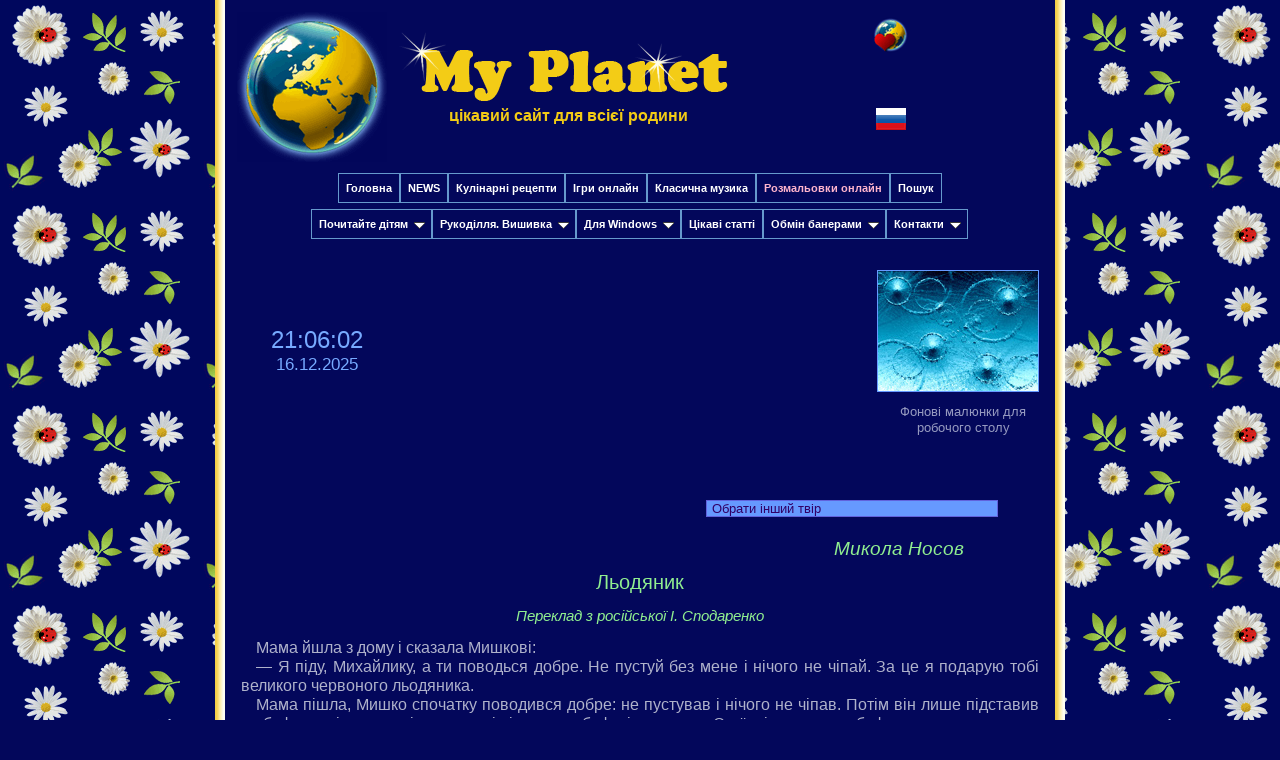

--- FILE ---
content_type: text/html; charset=cp1251
request_url: http://www.planeta.co.ua/ua/tales/nosov_ua9.php
body_size: 4103
content:
<!DOCTYPE HTML PUBLIC "-//W3C//DTD HTML 4.01 Transitional//EN" "http://www.w3.org/TR/html4/loose.dtd">
<HTML>
<HEAD>
<TITLE>Микола Носов. Оповідання. Льодяник. - MY PLANET</TITLE>
<META http-equiv="Content-Type" content="text/html; charset=windows-1251">
<LINK REL=stylesheet TYPE="text/css" HREF="/planet.css">
<LINK REL=stylesheet TYPE="text/css" HREF="/menu.css">
<SCRIPT type="text/javascript" src='/jquery.js'></SCRIPT>
<SCRIPT type="text/javascript" src='/clock.js'></SCRIPT>
<SCRIPT type="text/javascript" src='stjwx.js'></SCRIPT>
<LINK REL="icon" href="http://www.planeta.co.ua/favicon.ico" type="image/x-icon">
<LINK REL="shortcut icon" href="http://www.planeta.co.ua/favicon.ico" type="image/x-icon">
</HEAD>
<BODY><a name="up"></a>
<CENTER>
<TABLE class='maintable'>
<TR><TD class='mborder'></TD>
<TD>
<!--content-->
<TABLE STYLE="width:100%" class='toptable'>
<TR>
<TD STYLE="width:170px">
<A href='/ua/' title='MY PLANET'><IMG SRC="/images/planet1.gif" Style="margin:10px; border:none" alt='MY PLANET'></A>
</TD>
<TD STYLE="width:330px">
<IMG SRC="/images/title1.png" Style="margin:0px;border:none" alt='MY PLANET'><br>
<p style='font-family:"Trebuchet MS", Arial,sans-serif; font-size:12pt; color:#F2CB15; font-weight:bold; margin-top:5px; text-indent:50px;'>цікавий сайт для всієї родини</p>
</TD>
<TD STYLE="width:100%;vertical-align:top">
<CENTER>
<A href='#' id='addtofavorites'><IMG SRC="/images/favorites1.gif" Style="margin:15px 0px 0px 0px; border:none;" title='Добавить в избранное' id='icon'></A><br>
<A HREF='/tales/nosov_ua9.php' title='Читать на русском'><IMG SRC='/images/ru.gif' Style='margin:55px 10px 10px 10px;border:none' alt='РУС'></A></CENTER>
</TD>
<TD STYLE="text-align:right">
<!--<IMG SRC="/images/rooster.png" Style="margin:0px 15px 0px 0px; border:none" alt='ПІВЕНЬ 2017' title='Символ 2017 року - ПІВНИК'>-->
</TD>
</TR>
</TABLE>
<div id="myslidemenu" class="jqueryslidemenu" style='margin:0px 0px 0px 112px;width: 605px;'>
<ul>
<li><a href="/ua/" title='Головна сторінка'>Головна</a></li>
<li><a href="/ua/news.php"  title='Новини сайту'>NEWS</a></li>
<li><a href="/cooking.php" title='Найкращі кулінарні рецепти для Вашої сім’ї'>Кулінарні рецепти</a></li>
<li><a href="/games.php" title='Цікаві та яскраві ігри для дітей і дорослих'>Ігри онлайн</a></li>
<li><a href="/music.php" title='Найкрасивіша класична музика'> Класична музика </a></li>
<li><a href="/coloring_book.php" title='НОВИНКА! Розмальовки онлайн для дітей'><span class='newItem'>Розмальовки онлайн</span></a></li>
<li><a href="/web_search.php" title='Пошук в Інтернеті'>Пошук</a></li>
</ul>
</div>
<br><br>
<div id="myslidemenu_1" class="jqueryslidemenu" style='margin:0px 0px 0px 85px;width:660px;'>
<UL>
<li><a href="/ua/for_children.php">Почитайте дітям</a>
  <ul>
  <li><a href="/children.php" title='Казки, вірші, оповідання, скоромовки, лічилки, потішки, пісеньки для дітей російською мовою'>Казки та вірші <img src="/images/ru.gif" height=10 alt='rus'></a></li>
  <li><a href="/ua/children.php" title='Казки, вірші, оповідання, скоромовки, лічилки, потішки, пісеньки для дітей українською мовою'>Казки та вірші <img src="/images/ua.gif" height=10  alt='ua'></a></li>
  <li><a href="/puzzle.php" title='Загадки для дітей російською мовою'>Загадки <img src="/images/ru.gif" height=10 alt='rus'></a></li>
  <li><a href="/ua/puzzle.php" title='Народні та авторські загадки для дітей українською мовою'>Загадки <img src="/images/ua.gif" height=10  alt='ua'></a></li>
  <li><a href="/ua/bogdan.php" title='Книги для дітей від видавництва «Навчальна книга - Богдан»'>Дитячі книжки</a></li>
  </ul>
</li>
<li><a href="/ua/for_embroidery.php">Рукоділля. Вишивка</a>
  <ul>
  <li><a href="/ua/ornament.php" title='Схеми народних орнаментів для вишивання хрестиком'>Народні орнаменти</a></li>
  <li><a href="/embroidery.php" title='Безкоштовні схеми для вишивання хрестиком'>Схеми для вишивання хрестиком</a></li>
  <li><a href="/embroidery/gallery.php" title='Галерея вишитих робіт наших відвідувачів'>Галерея вишитих робіт</a></li>
  <li><a href="/scrapbooking.php" title='Скрапбукінг. Відео-уроки та майстер-класи Анни Лашкевич'>Скрапбукінг</a></li>
  </ul>
</li>
<li><a href="/ua/for_windows.php">Для Windows</a>
  <ul>
  <li><a href="/wallpapers.php" title='Красиві фонові малюнки для вашого робочого столу'>Фонові малюнки для робочого столу</a></li>
  <li><a href="/windows.php" title='Значки, курсори та інше для Windows'>Курсори та значки</a></li>
  </ul>
</li>
<li><a href="/ua/articles.php" title='Цікаві та корисні статті'>Цікаві статті</a>
</li>
<li><a href="/for_links.php">Обмін банерами</a>
  <ul>
  <li><a href="/exchange1.php" title='Друзі сайту. Обмін банерами.'>Друзі сайту</a></li>
  <li><a href="/button.php" title='Код нашого банера і текстових посилань'>Наша кнопка</a></li>
  </ul>
</li>
<li><a href="/ua/for_contacts.php">Контакти</a>
<ul>
  <li><a href="http://xbase.ru/?myplanet" title='Гостьова книга. Залиште свій коментар, відгук про наш сайт'>Гостьова книга</a></li>
  <li><a href="/feedback.php" title='Форма зворотнього зв’язку'>Зворотній зв’язок</a></li>
 </ul>
</li>
</UL>
<br><br><br><br>
</div>
<TABLE class='toptable'><TR>
<TD id='forclock'>&nbsp;</TD>
<TD Style='width:180px'>
<center><div style='margin-top:0px; margin-bottom:5px; margin-left:10px; margin-right:10px'>
<script type="text/javascript"><!--

/* Ссылки 160x90, создано 26.08.08 */

//-->
</script>

</div></center>
</TD>
<TD Style='width:180px'><center><a href="/wallpapers.php" title="Фонові малюнки для робочого столу">
<img src='/photos/160x120/my_planet_040.jpg' width=160 height=120  class='image' Style='margin-right:10px;margin-bottom:25px' alt='Фонові малюнки для робочого столу'></a><p class="search" style='text-indent:0px'>Фонові малюнки для робочого столу</p></center></TD>
</TR></TABLE>
<DIV class='intro'>
<div class="autor">Микола Носов</div><br><h1>Льодяник </h1>
<h2 style='font-size:11pt'>Переклад з російської І. Сподаренко</h2><br>
<p class='story'>Мама йшла з дому і сказала Мишкові:</p>
<p class='story'>— Я піду, Михайлику, а ти поводься добре. Не пустуй без мене і нічого не чіпай. За це я подарую тобі великого червоного льодяника.</p>
<p class='story'>Мама пішла, Мишко спочатку поводився добре: не пустував і нічого не чіпав. Потім він лише підставив до буфета стілець, виліз на нього і відчинив у буфеті дверцята. Стоїть і дивиться у буфет, а сам думає</p>
<p class='story'>«Я ж нічого не чіпаю, тільки дивлюся».</p>
<p class='story'>А в буфеті стояла цукорниця. Він узяв и і поставив на стіл.</p>
<p class='story'>«Я тільки подивлюся, я нічого не чіпатиму», — думає.</p>
<p class='story'>Відкрив покришку, бачить — там щось червоне зверху.</p>
<p class='story'>— Е, — каже Мишко, — та це ж льодяник! Напевне, той самий, що мені мама обіцяла.</p>
<p class='story'>Він запустив у цукорницю руку і витяг льодяника.</p>
<p class='story'>— Ого, — каже, — здоровезний! І солодкий, мабуть.</p>
<p class='story'>Мишко лизнув його і думає:</p>
<p class='story'>«Посмокчу трошки і покладу назад».</p>
<p class='story'>І ну смоктати. Посмокче, посмокче і подивиться, чи багато ще лишилось. І все йому здається — багато. Нарешті льодяник зробився зовсім маленький, як сірник. Тоді Михайлик поклав його назад у цукорницю. Стоїть, пальці облизує, дивиться на льодяник, а сам думає:</p>
<p class='story'>«З’їм його зовсім. Однак мені мама віддасть. Адже я добре поводжуся, не пустую і нічого такого не роблю».</p>
<p class='story'>Мишко дістав льодяник, засунув у рота, а цукорницю хотів на місце поставити. Узяв и, а вона прилипла до рук — і бух на підлогу. Розбилась на дві половинки. Цукор розсипався.</p>
<p class='story'>Михайлик злякався:</p>
<p class='story'>«Що тепер мама скаже?»</p>
<p class='story'>Узяв він дві половинки і притулив одну до одної. Вони нічого, тримаються. Навіть непомітно, що цукорниця розбита. Він склав цукор назад, накрив покришкою і обережно поставив у буфет.</p>
<p class='story'>Нарешті мама приходить:</p>
<p class='story'>— Ну, як ти поводився?</p>
<p class='story'>— Добре.</p>
<p class='story'>— От молодець! Одержуй льодяник.</p>
<p class='story'>Мама відчинила буфет, узяла цукорницю... Ой!.. Цукорниця розпалася, цукор посипався на підлогу.</p>
<p class='story'>— Що ж це таке? Хто цукорницю розбив?</p>
<p class='story'>— Це не я. Це вона сама...</p>
<p class='story'>— Ага, сама розбилась! Ну, це зрозуміло. А льодяник куди ж подівся!</p>
<p class='story'>— Льодяник... Льодяник... Я його з'їв. Я поводився добре, ну й з’їв його. От...</p>
<center>

</center>
<center><div style='margin-top:15px; margin-bottom:0px; margin-left:0px; margin-right:0px'>
<script type="text/javascript"><!--

/* Объявления 468x60, создано 07.07.08 */

//-->
</script>

</div></center></DIV>
<br>
<center>
<div id='bottomline'></div>
</center><br>
<P class="search" style='text-indent:0px'>
<b><span style='font-size:10pt'> 2008 - 2018. &#169; My Planet - цікавий сайт для усієї родини. <br>Копіювання матеріалів сайту заборонено.</span> <a href="/ua/copy.php" class="news">Правовласникам</a>.</b>
</P>
<TABLE style="margin:4px">
<TR>
<TD>
<!--LiveInternet counter--><script type="text/javascript"><!--
document.write("<a href='http://www.liveinternet.ru/click' "+
"target=_blank><img src='//counter.yadro.ru/hit?t50.11;r"+
escape(document.referrer)+((typeof(screen)=="undefined")?"":
";s"+screen.width+"*"+screen.height+"*"+(screen.colorDepth?
screen.colorDepth:screen.pixelDepth))+";u"+escape(document.URL)+
";"+Math.random()+
"' alt='' title='LiveInternet' "+
"border='0' width='31' height='31'><\/a>")
//--></script><!--/LiveInternet-->
</TD>

</TR>
</TABLE></TD>
<TD class='mborder'></TD></TR>
</TABLE>
</CENTER>
</BODY>
</HTML>

--- FILE ---
content_type: text/html; charset=cp1251
request_url: http://www.planeta.co.ua/ua/tales/tales.php?_=1765919160615
body_size: 3059
content:
<ul id="menu"><li><!--[if lte IE 6]><a href="javascript:void(0);"><table><tr><td><![endif]-->
<dl class="gallery" >
<dt><a href="/ua/children.php">Обрати інший твір</a></dt>
<dd><a href="javascript:void(0);" class="auth">Українські народні казки</a></dd>
<dd><a href="boy_from_the_village_rozumovychi.php">Багач та хлопець із села Розумовичів</a></dd>
<dd><a href="father_and_son.php">Батько та син</a></dd>
<dd><a href="unlucky_wolf.php">Бідний вовк</a></dd>
<dd><a href="crane_and_ungrateful_wolf.php">Журавель і невдячний вовк</a></dd>
<dd><a href="overseas_egg.php">Заморське яйце</a></dd>
<dd><a href="golden_apples.php">Золоті яблука</a></dd>
<dd><a href="ivanko.php">Іванко &#8212; цар звірів</a></dd>
<dd><a href="ivan_the_son_of_peasant.php">Іван — мужичий син</a></dd>
<dd><a href="firebird_and_wolf.php">Казка про жар-птицю та вовка</a></dd>
<dd><a href="kyrylo.php">Кирило Кожум’яка</a></dd>
<dd><a href="koza_dereza.php">Коза-дереза</a></dd>
<dd><a href="kotygoroshko.php">Котигорошко</a></dd>
<dd><a href="stolen_ox.php">Крадений віл</a></dd>
<dd><a href="flying_ship.php">Летючий корабель</a></dd>
<dd><a href="fox_and_crayfish.php">Лисиця та рак</a></dd>
<dd><a href="fox_and_wolf.php">Лисичка-сестричка і вовк-панібрат</a></dd>
<dd><a href="fox_judge.php">Лисичка-суддя</a></dd>
<dd><a href="fox_and_crane.php">Лисичка та журавель</a></dd>
<dd><a href="fox_pumpkin_violin_and_trap.php">Лисичка, тиковка, скрипка та капкан</a></dd>
<dd><a href="oh.php">Ох!</a></dd>
<dd><a href="pan_cat.php">Пан Коцький</a></dd>
<dd><a href="cock_and_two_mice.php">Півник і двоє мишенят</a></dd>
<dd><a href="priest_and_peasant.php">Піп та селянин</a></dd>
<dd><a href="uncle_liar.php">Про дядька, який ловко брехати вмів</a></dd>
<dd><a href="crayfish_fast_work.php">Ракова скора робота</a></dd>
<dd><a href="turnip.php">Ріпка</a></dd>
<dd><a href="mitten.php">Рукавичка</a></dd>
<dd><a href="sirko.php">Сірко</a></dd>
<dd><a href="children_of_owl.php">Совині діти</a></dd>
<dd><a href="straw_calf.php">Солом’яний бичок</a></dd>
<dd><a href="three_tips.php">Три поради</a></dd>
<dd><a href="boastful_fly.php">Хвалькувата муха</a></dd>
<dd><a href="sly_man.php">Хитрий мужик</a></dd>
<dd><a href="artful_cock.php">Хитрий півень</a></dd>
<dd><a href="gypsy_and_man.php">Циган та чоловік</a></dd>
<dd><a href="magic_coals.php">Чарівна грань</a></dd>
<dd><a href="geese_chickens_cats.php">Чому гуси миються у воді, коти — на печі, а кури порпаються в поросі</a></dd>
<dd><a href="talkative_hveska.php">Язиката Хвеська</a></dd>
<dd><a href="manko.php">Як бідний Манько святив паску</a></dd>
<dd><a href="deer.php">Як загинув олень</a></dd>
<dd><a href="hare_and_bear.php">Як заєць ошукав ведмедя</a></dd>
<dd><a href="wolf_and_butter.php">Як лис вовкові масло показав</a></dd>
<dd><a href="micola_cow.php">Як Микола був коровою</a></dd>
<dd><a href="how_lazy_daughter_learned_to_work.php">Як навчено ліниву невістку робити</a></dd>
<dd><a href="bark.php">Як пан гавкав на старого пня</a></dd>
<dd><a href="gypsy_lawyer.php">Як циган був адвокатом</a></dd>

<dd><a href="javascript:void(0);" class="auth">Казки народів світу</a></dd>
<dd><a href="rich_and_poor_brother.php">Багатий брат і бідний брат</a></dd>
<dd><a href="fox_without_tail.php">Безхвоста лисичка</a></dd>
<dd><a href="two_slacker.php">Два ледарі</a></dd>
<dd><a href="two_greedy_bear.php">Двоє жадібних ведмежат</a></dd>
<dd><a href="grandfather_stone_head.php">Дідусь Кам’яна Голова</a></dd>
<dd><a href="quick-witted_soldier.php">Догадливий солдат</a></dd>
<dd><a href="pike.php">За щучим велінням</a></dd>
<dd><a href="cuckoo.php">Зозуля</a></dd>
<dd><a href="golden_rams.php">Золоті баранці</a></dd>
<dd><a href="golden_ball.php">Золотий клубок</a></dd>
<dd><a href="hedgehog_and_fox.php">Їжак і лисиця</a></dd>
<dd><a href="silver_saucer_and_apple.php">Казка про срібне блюдечко і наливне яблучко</a></dd>
<dd><a href="smart_girl.php">Кмітлива дівчина</a></dd>
<dd><a href="fox_night.php">Лисиця на ночівлі</a></dd>
<dd><a href="dog_fox_bride.php">Лисова наречена</a></dd>
<dd><a href="marble_slab.php">Мармурова брила</a></dd>
<dd><a href="bad_smith.php">Нікудишній коваль</a></dd>
<dd><a href="shepherds_flute.php">Пастуша дудочка</a></dd>
<dd><a href="song_of_the_nightingale.php">Пісня солов’я</a></dd>
<dd><a href="wheat_spike.php">Пшеничний колосок</a></dd>
<dd><a href="seven_ravens.php">Семеро круків</a></dd>
<dd><a href="tiger_and_dried_peach.php">Тигр і засушений персик</a></dd>
<dd><a href="three_brothers.php">Три брати</a></dd>
<dd><a href="three_pink.php">Три гвоздики</a></dd>
<dd><a href="three_trees.php">Три дерева</a></dd>
<dd><a href="three_daughters.php">Три дочки</a></dd>
<dd><a href="magic_paintbrush.php">Чарівний пензлик</a></dd>
<dd><a href="man_wind.php">Чоловік і вітер</a></dd>
<dd><a href="soup_from_stones.php">Юшка з камінців</a></dd>
<dd><a href="dog_found_a_friend.php">Як собака собі друга знайшов</a></dd>

<dd><a href="javascript:void(0);" class="auth">Авторські казки, оповідання та вірші</a></dd>
<dd><a href="javascript:void(0);" class="auth">І. Аринин</a></dd>
<dd><a href="arinin.php">Оповідання про дітей і тварин</a></dd>
<dd><a href="javascript:void(0);" class="auth">Д. Білоус</a></dd>
<dd><a href="bilous9.php">Вірші про родину, рідну мову і Батьківщину</a></dd>
<dd><a href="bilous_puzzles.php">Мовні загадки для школярів</a></dd>
<dd><a href="bilous_puzzles1.php">Загадки для школярів про слова</a></dd>
<dd><a href="javascript:void(0);" class="auth">Г. Бойко</a></dd>
<dd><a href="boiko.php">Веселинки, вірші, скоромовки</a></dd>
<dd><a href="javascript:void(0);" class="auth">А. Бондарчук</a></dd>
<dd><a href="bondarchuk.php">Оповідання про дітей</a></dd>
<dd><a href="javascript:void(0);" class="auth">О. Головко</a></dd>
<dd><a href="helicopter.php">А у лісі при горісі</a></dd>
<dd><a href="hippopotam.php">Бегемот</a></dd>
<dd><a href="thunder.php">Грім-Гримило</a></dd>
<dd><a href="donkey.php">Загубив осел підкову</a></dd>
<dd><a href="bear_cub.php">Захворіло ведмежатко</a></dd>
<dd><a href="cucumbers.php">Огірочки-огірки</a></dd>
<dd><a href="pike1.php">Пливе щука з Кременчука</a></dd>
<dd><a href="rhymes.php">Примовки-скоромовки</a></dd>
<dd><a href="circus.php">Цирк</a></dd>
<dd><a href="javascript:void(0);" class="auth">В. Гринько</a></dd>
<dd><a href="grynko3.php">Веселі лічилки для дітей</a></dd>
<dd><a href="grynko4.php">Скоромовки</a></dd>
<dd><a href="grynko5.php">Вірші для дітей</a></dd>
<dd><a href="grynko_puzzles.php">Загадки для дітей</a></dd>
<dd><a href="javascript:void(0);" class="auth">А. Костецький</a></dd>
<dd><a href="kostetskiy2.php">Вірші для дітей молодшого шкільного віку</a></dd>
<dd><a href="javascript:void(0);" class="auth">Л. Куліш-Зіньків</a></dd>
<dd><a href="kulish_zinkiv.php">Жартівливі вірші для дошкільнят</a></dd>
<dd><a href="kulish_zinkiv24.php">Скоромовки</a></dd>
<dd><a href="kulish_zinkiv_puzzles.php">Загадки для малят</a></dd>
<dd><a href="javascript:void(0);" class="auth">М. Носов</a></dd>
<dd><a href="nosov.php">Оповідання. Збірка</a></dd>
<dd><a href="nosov_ua18.php">Пригоди Толі Клюквіна</a></dd>
<dd><a href="javascript:void(0);" class="auth">В. Осєєва</a></dd>
<dd><a href="oseeva.php">Оповідання. Збірка</a></dd>
<dd><a href="javascript:void(0);" class="auth">М. Стельмах</a></dd>
<dd><a href="stelmah_poems.php">Вірші та віршовані казки</a></dd>
<dd><a href="javascript:void(0);" class="auth">В. Сухомлинський</a></dd>
<dd><a href="sukhomlynsky.php">Оповідання та казки</a></dd>
<dd><a href="javascript:void(0);" class="auth">І. Франко</a></dd>
<dd><a href="franko.php">Лисичка і Рак</a></dd>
<dd><a href="franko1.php">Осел і Лев</a></dd>
<dd><a href="franko2.php">Вовк-старшина</a></dd>
<dd><a href="javascript:void(0);" class="auth">В. Чухліб</a></dd>
<dd><a href="chuhlib.php">Оповідання для дітей</a></dd>
<dd><a href="javascript:void(0);" class="auth">* * *</a></dd>
<dd><a href="about_animals.php">Оповідання про тварин та птахів</a></dd>
<dd><a href="about_school.php">Вірші та оповідання про школу, перше вересня, про першокласників</a></dd>
<dd><a href="about_mother.php">Вірші та оповідання про маму</a></dd>
<dd><a href="about_ukraine.php">Вірші про українську мову, український народ та Україну</a></dd>
<dd><a href="ukrainian_folk_songs_ua.php">Українські народні дитячі пісеньки та потішки</a></dd>
<dd><a href="ukrainian_folk_tongue_twisters.php">Українські народні скоромовки</a></dd>
<dd><a href="ukrainian_folk_counting_rhymes.php">Українські народні лічилки</a></dd>
<dd><a href="counting_rhyme.php">Лічилки українською та англійською мовами</a></dd>
<dd><a href="ukrainian_folk_songs.php">Українські народні дитячі пісеньки українською та англійською мовами</a></dd>
<dd><a href="authors_puzzles.php">Авторські загадки для дітей</a></dd>
<dd><a href="/ua/bogdan.php">Книги для дітей від видавництва «Навчальна книга - Богдан»</a></dd>
<dd><a href="javascript:void(0);">&nbsp;</a></dd>

</dl><!--[if lte IE 6]></td></tr></table></a><![endif]--></li></ul><br>

--- FILE ---
content_type: text/css
request_url: http://www.planeta.co.ua/planet.css
body_size: 1878
content:
BODY{
	background: #03075B url(images/stars1.png) fixed;
	margin: 0px;
	padding: 0px;
}
TABLE{
	border: none;
	margin: 0px;
	border-collapse: collapse;
}
P{
	 text-indent: 15px; border: none; margin-top: -1em; line-height: 120%;
}
B{
	font-family: "Trebuchet MS", Arial, sans-serif; font-size: 10pt; color: #92B5F2; text-decoration: none; font-style: normal
}
TABLE.maintable{
	background: #03075B;
	border: 0px;
	margin: 0px;
	padding: 0px;
	width: 850px;
}
TABLE TD.mborder{
	background: #FFCC66 url(images/border.jpg) repeat-y;
	width: 10px;
	empty-cells: show;
	border: none;
	padding: 0px;
}
TABLE#linkstable{
	border-collapse: separate !important;
}

TABLE#linkstable TD.search{
height:50px
}
table#linkstable td{
	border: 1px solid #6699CC;
}
#mt{
	border-collapse: separate;
	border-spacing: 7px;
	border: 0px;
}
#mt TD{
	border: 1px solid #6699CC;
	padding: 14px;
}
#mt TD TABLE TD{
	vertical-align: middle;
	padding: 0px;
	border: none;
	font-family: "Trebuchet MS", Arial,  sans-serif;
	font-size: 10pt;
	color: #9599BF;
	text-align: left;
}
H1{
	font-family: "Trebuchet MS", Arial,  sans-serif;
	font-size: 15pt;
	color: #90EE90;
	font-style: normal;
	font-variant: normal;
	font-weight: 100;
	text-align: center;
}
.cooking{
   color: #6699FF;
} 
H2{
	font-family: "Trebuchet MS", Arial,  sans-serif;
	font-size: 12pt;
	color: #90EE90;
	font-style: italic;
	font-variant: normal;
	font-weight: 500;
	text-align: center;
}
H2.light{
	font-family: "Trebuchet MS", Arial,  sans-serif;
	font-size: 12pt;
	color: #E6E6FA;
	font-style: italic;
	font-weight: 500;
	text-align: center;
}
TABLE.toptable{
	width: 100%;
}
TABLE.toptable TD{
	text-align: left;
	vertical-align: middle;
}
.main{
	text-align: justify;
	font-family: "Trebuchet MS", Arial, sans-serif;
	font-size: 11pt;
	color: #AFB2CB;
	font-style: normal;
	font-weight: 500;
	font-variant: normal;
}
.story{
	text-align: justify;
	font-family: "Trebuchet MS", Arial, sans-serif;
	font-size: 12pt;
	color: #AFB2CB;
	font-style: normal;
	font-weight: 500;
}
.poem{
	text-align: center;
	font-family: "Trebuchet MS", Arial, sans-serif;
	font-size: 12pt;
	color: #AFB2CB;
	font-style: italic;
	font-weight: 500;
}
.verse{
	text-align: left;
	font-family: "Trebuchet MS", Arial, sans-serif;
	font-size: 12pt;
	color: #AFB2CB;
	font-style: italic;
	font-weight: 500;
}
.search{
	font-family: "Trebuchet MS", Arial,  sans-serif;
	font-size: 10pt;
	color: #9599BF;
	font-style: normal;
	font-weight: normal;
	font-variant: normal;
	text-align: center;
}
.autor{
	font-family: "Trebuchet MS", Arial,  sans-serif;
	font-size: 14pt;
	color: #90EE90;
	font-style: italic;
	font-variant: normal;
	font-weight: 500;
	text-align: right;
	margin-right: 75px;
	margin-top:0px;
	margin-bottom:-20px;
}
.design{
	text-align: center;
	font-family: "Trebuchet MS", Arial,  sans-serif;
	font-size: 8pt;
	color: #9C9EB2;
}
.image{
	border-width: 1px;
	border-color: #6699FF;
	border-style: solid;
}
#forclock{
	empty-cells: show;
}
.intro{
	padding: 20px 15px 20px 15px;
	width: 798px;
	border-collapse: collapse;
	border: 0px;
	text-align: left;
}
.new{
	font-family: "Trebuchet MS", Arial,  sans-serif;
	font-size: 10pt;
	color: #FFFFCC;
	text-align: justify;
}
.unbulleted{
	 list-style-type: none; 
}
b.c1{
	font-family: "Trebuchet MS", Arial, sans-serif;
	font-size: 12pt;
	color: #92B5F2;
	text-decoration: none;
	font-style: italic;
}
b.c2{
	font-family: "Trebuchet MS", Arial, sans-serif;
	font-size: 12pt;
	color: #D07BBD;
	text-decoration: none;
	font-style: italic;
}
h3{
	font-family: "Trebuchet MS", Arial,  sans-serif;
	font-size: 13pt;
	color: #FFE4B5;
	font-weight: 100;
	text-align: center;
	text-transform: none;
} 
.bio{
	font-family: "Trebuchet MS", Arial,  sans-serif;
	font-size: 10pt;
	color: #AFB2CB;
	text-align: justify;
}
.numlist{
   list-style-type:decimal;
	text-align: justify;
	font-family: "Trebuchet MS", Arial, sans-serif;
	font-size: 12pt;
	color: #AFB2CB;
}
.accented{
	font-family: "Trebuchet MS", Arial, sans-serif;
	font-size: 10pt;
	color: #FFC6FF;
	font-style: normal;
	font-weight: bold;
}
.puzzle{
	text-align: center;
	font-family: "Trebuchet MS", Arial, sans-serif;
	font-size: 12pt;
	color: #AFB2CB;
	text-indent: 0px;
	margin: 25px;
}
.answer{
	width: 230px;
	height: 25px;
	background: #03075B  url(images/bye.gif) no-repeat scroll 10px;
	padding: 12px 3px 3px 3px;
	vertical-align: middle;
	font-family: "Trebuchet MS", Arial, sans-serif;
	font-size: 12pt;
	color: #7D7EFF;
	text-transform: lowercase;
	text-align: center;
	font-weight: bolder;
	margin: 15px;
	display: none;
}
h4{
	font-family: "Trebuchet MS", Arial,  sans-serif;
	font-size: 13pt;
	color: #666699;
	font-stretch: normal;
	font-style: italic;
	font-variant: normal;
	font-weight: 500;
	text-align: center;
} 
h5{
	font-family: "Trebuchet MS", Arial,  sans-serif;
	font-size: 10pt;
	color: #AFB2CB;
	font-weight: bold;
	text-align: justify;
	text-indent: 15px;
	text-decoration: underline;
}
.recept{
	font-family: "Trebuchet MS", Arial,  sans-serif;
	font-size: 10pt;
	color: #AFB2CB;
	text-align: justify;
}
.food{
	font-family: "Trebuchet MS", Arial,  sans-serif;
	font-size: 10pt;
	color: #AFB2CB;
	font-style: italic;
	text-align: justify;
	text-indent: 0px;
	margin-top: -0.7em;
	margin-left: 15px;
}

.melody {
	font-family: "Trebuchet MS", Arial, sans-serif;
	font-size: 12pt;
	font-style: italic;
	font-weight: 700;
	font-variant: normal;
	text-align: center;
	text-decoration: none;
	vertical-align: middle;
	color: #6699CC;
}
#bottomline{
	border-bottom: 1px dotted Cornsilk;
	border-left: none;
	border-right: none;
	border-top: none;
	width: 600px;
	height: 5px;
	empty-cells: show;
}
TD.r_list{
	vertical-align: top !important;
	text-align: center;
	width: 270px;
}
.r_list UL LI{
	color:#99cc00;
}
TD.r_content{
	vertical-align: top !important;
	text-align: justify;
}
#gamestable{
	width: 100%;
	border: none;
}
TABLE#gamestable TR TD{
	text-align: center;
	vertical-align: middle;
	font-family: "Trebuchet MS", Arial, sans-serif;
	font-size: 10pt;
	color: #9599BF;
	padding: 6px 6px 6px 6px;
}
#loader{
	margin: 10px 0px -34px 0px;
}
/*Links' styles*/
a:active, a:focus, img {
	outline: 0;
}

A:link{
	font-family: "Trebuchet MS", Arial, sans-serif; color: #6666FF; text-decoration: none
}
A:hover{
	font-family: "Trebuchet MS", Arial, sans-serif; color:  #FF6699; text-decoration: underline
}
A:active{
	font-family: "Trebuchet MS", Arial, sans-serif; color:  #FF6699; text-decoration: none
}
A:visited{
	font-family: "Trebuchet MS", Arial, sans-serif; color:  #B0C4DE; text-decoration: none
}


A.poems:link{
	font-family: "Trebuchet MS", Arial, sans-serif; font-size: 10pt; color: #FF6633; text-decoration: none
}
A.poems:hover{
	font-family: "Trebuchet MS", Arial, sans-serif; font-size: 10pt; color: #33CCFF; text-decoration: underline
}
A.poems:active{
	font-family: "Trebuchet MS", Arial, sans-serif; font-size: 10pt; color:  #33CCFF; text-decoration: none
}
A.poems:visited{
	font-family: "Trebuchet MS", Arial, sans-serif; font-size: 10pt; color: #CCCCCC; text-decoration: none
}


A.poems1:link{
	font-family: "Trebuchet MS", Arial, sans-serif; font-size: 12pt; color: #FF6633; text-decoration: none
}
A.poems1:hover{
	font-family: "Trebuchet MS", Arial, sans-serif; font-size: 12pt; color: #33CCFF; text-decoration: underline
}
A.poems1:active{
	font-family: "Trebuchet MS", Arial, sans-serif; font-size: 12pt; color:  #33CCFF; text-decoration: none
}
A.poems1:visited{
	font-family: "Trebuchet MS", Arial, sans-serif; font-size: 12pt; color: #CCCCCC; text-decoration: none
}



A.news:link{
	font-family: "Trebuchet MS", Arial, sans-serif; font-size: 10pt; color: #99CC00 ; text-decoration: none
}
A.news:hover{
	font-family: "Trebuchet MS", Arial, sans-serif; font-size: 10pt; color: #CC9A00; text-decoration: underline
}
A.news:active{
	font-family: "Trebuchet MS", Arial, sans-serif; font-size: 10pt; color: #CC9A00; text-decoration: none
}
A.news:visited{
	font-family: "Trebuchet MS", Arial, sans-serif; font-size: 10pt; color: #666699; text-decoration: none
}


A.news1:link{
	font-family: "Trebuchet MS", Arial, sans-serif; font-size: 10pt; color: #6699CC ; text-decoration: none
}
A.news1:hover{
	font-family: "Trebuchet MS", Arial, sans-serif; font-size: 10pt; color: #CCCCFF; text-decoration: underline
}
A.news1:active{
	font-family: "Trebuchet MS", Arial, sans-serif; font-size: 10pt; color: #CCCCFF; text-decoration: none
}
A.news1:visited{
	font-family: "Trebuchet MS", Arial, sans-serif; font-size: 10pt; color:  #BDBDBD; text-decoration: none
}


A.text:link{
	font-family: "Trebuchet MS", Arial, sans-serif;
	font-size: 10pt;
	color: #8886FF;
	text-decoration: none;
	letter-spacing: 0.1em;
	line-height: 20px;
}
A.text:hover{
	font-family: "Trebuchet MS", Arial, sans-serif; font-size: 10pt; color: #CCFFE5; text-decoration: underline; letter-spacing: 0.1em; line-height: 20px;
}
A.text:active{
	font-family: "Trebuchet MS", Arial, sans-serif; font-size: 10pt; color:#CCFFE5; text-decoration: none; letter-spacing: 0.1em; line-height: 20px;
}
A.text:visited{
	font-family: "Trebuchet MS", Arial, sans-serif; font-size: 10pt; color: #E6FFCC; text-decoration: none; letter-spacing: 0.1em; line-height: 20px;
}


A.menu:link{
	font-family: "Trebuchet MS", Arial, sans-serif; font-size: 10pt; color:#FFFACD; text-decoration: underline;
}
A.menu:hover{
	font-family: "Trebuchet MS", Arial, sans-serif; font-size: 10pt; color: #FFFACD; text-decoration: none; 
}
A.menu:active{
	font-family: "Trebuchet MS", Arial, sans-serif; font-size: 10pt; color: #CCFFFF; text-decoration: none; 
}
A.menu:visited{
	font-family: "Trebuchet MS", Arial, sans-serif; font-size: 10pt; color:#FFFACD; text-decoration: underline; 
}
A.menu:hover{
	font-family: "Trebuchet MS", Arial, sans-serif; font-size: 10pt; color: #FFFACD; text-decoration: none; 
}


A.composer:link{
	font-family: "Trebuchet MS", Arial, sans-serif; 	font-size: 12pt; 	color: #666699; 	text-decoration: none; 	font-style: italic;
}
A.composer:hover{
	font-family: "Trebuchet MS", Arial, sans-serif; 	font-size: 12pt; 	color: #6699CC;  text-decoration: underline; 	font-style: italic;  
	}
A.composer:active{
	font-family: "Trebuchet MS", Arial, sans-serif; 	font-size: 12pt; 	color: #6699CC; 	text-decoration: none; 	font-style: italic; 
	}
A.composer:visited{
	font-family: "Trebuchet MS", Arial, sans-serif; 	font-size: 12pt; 	color: #B0C4DE; 	text-decoration: none; 	font-style: italic;
}

A.text1:link{
	font-family: "Trebuchet MS", Arial, sans-serif; font-size: 10pt; color: #FFCCFF; text-decoration: none; 
}
A.text1:hover{
	font-family: "Trebuchet MS", Arial, sans-serif; font-size: 10pt; color: #CCFFE5; text-decoration: underline;
}
A.text1:active{
	font-family: "Trebuchet MS", Arial, sans-serif; font-size: 10pt; color:#CCFFE5; text-decoration: none;
}
A.text1:visited{
	font-family: "Trebuchet MS", Arial, sans-serif; font-size: 10pt; color: #E6FFCC; text-decoration: none;
}

--- FILE ---
content_type: text/css
request_url: http://www.planeta.co.ua/menu.css
body_size: 779
content:
.jqueryslidemenu{
	font: bold 12px Verdana;
	background: #03075B;
	margin: 0 auto;
	z-index:1000;
}
.jqueryslidemenu  img{
border:none; margin-bottom:-2px;
z-index:1000;
}
.jqueryslidemenu ul{
	margin: 0;
	padding: 0;
	list-style-type: none;
	z-index:1000;
}
/*Top level list items*/
.jqueryslidemenu ul li{
position: relative;
display: inline;
float: left;
z-index:1000;
}
/*Top level menu link items style*/
.jqueryslidemenu ul li a{
display: block;
background: #03075B; /*background of tabs (default state)*/
color: white;
padding: 8px 7px;
border: 1px solid #6699CC;
color: #2d2b2b;
text-decoration: none;
z-index:1000;
}
* html .jqueryslidemenu ul li a{ /*IE6 hack to get sub menu links to behave correctly*/
display: inline-block;
z-index:1000;
}
.jqueryslidemenu ul li a:link, .jqueryslidemenu ul li a:visited{
font: bold 11px Arial;
color: white;
z-index:1000;
}
.jqueryslidemenu ul li a:hover{
	background: #005682; /*tab link background during hover state*/
	color: white;
	z-index:1000;
}
/*1st sub level menu*/
.jqueryslidemenu ul li ul{
position: absolute;
left: 0;
display: block;
visibility: hidden;
z-index:1000;
}
/*Sub level menu list items (undo style from Top level List Items)*/
.jqueryslidemenu ul li ul li{
display: list-item;
float: none;
z-index:1000;
}
/*All subsequent sub menu levels vertical offset after 1st level sub menu */
.jqueryslidemenu ul li ul li ul{
top: 0;
z-index:1000;
}
/* Sub level menu links style */
.jqueryslidemenu ul li ul li a{
font: normal 13px Verdana;
width: 160px; /*width of sub menus*/
padding: 5px;
margin: 0;
border-top-width: 0;
border: 1px solid #6699CC;
z-index:1000;
}
.jqueryslidemenuz ul li ul li a:hover{ /*sub menus hover style*/
background: #eff9ff;
color: black;
z-index:1000;
}

/* ######### CSS classes applied to down and right arrow images  ######### */
.downarrowclass{
position: absolute;
top: 12px;
right: 7px;
}
.rightarrowclass{
position: absolute;
top: 6px;
right: 5px;
}
/*-------------------------------*/
.newItem{
	color: #FFB5CD;
}

--- FILE ---
content_type: text/css
request_url: http://www.planeta.co.ua/menu_style.css
body_size: 603
content:
#menu {list-style-type: none;	margin: 50px 0px 50px 480px;padding: 0px;}
#menu li {float:left; padding:0px; margin:0px 1px 0px 0px; position:relative; width:290px; height:17px; z-index:100;}
#menu li dl {position:absolute; top:0px; left:0px;border: 1px solid #6162DC;}
#menu li a, #menu li a:visited {font-family: Arial, sans-serif;font-size: 10pt;text-decoration:none;}
#menu li dd {display:none;}
#menu li:hover, #menu li a:hover {font-family: Arial, sans-serif;font-size: 10pt;border:none;}
#menu li:hover dd, #menu li a:hover dd {display:block;}
#menu li:hover dl, #menu li a:hover dl {padding-bottom: 0px;height: 270px;overflow: auto;border: 1px solid #6162DC;}
#menu table {border-collapse:collapse; padding:0; margin:-1px; font-size: 10pt;}
#menu dl {width: 290px;	margin: 0;padding: 0;background: #6699FF;	text-align: center;cursor: pointer;}
#menu dt {margin: 0;	padding: 0px 0px 0px 5px;font-size: 10pt;color: #CCE5FF;text-align: left;color: White;cursor: default;}
#menu dt a{font-family: Arial, sans-serif;font-size: 10pt;color: #320066;}
#menu dd {margin:0; padding:0; color: #CCE5FF; font-size: 10pt; background: #6699FF; text-align:left;}
.gallery dd a, .gallery dd a:visited {font-family: Arial, sans-serif;font-size: 10pt;color:#CCE5FF; text-decoration:none; display:block; padding:0px 0px 0px 10px;background: #6699FF;width:257px;}
.gallery dd a:hover {font-family: Arial, sans-serif;font-size: 10pt;background: #6162DC;	color:#CCE5FF;}
a.auth {font-family: Arial, sans-serif;font-size: 10pt;font-weight: bold;text-indent: 8px;color: #003466 !important;	text-decoration: none;font-style: italic;}


--- FILE ---
content_type: application/javascript
request_url: http://www.planeta.co.ua/ua/tales/stjwx.js
body_size: 309
content:
$(document).ready(function(){
function addStyleSheet(url){
var style;style = document.createElement('link');style.rel = 'stylesheet';style.type = 'text/css';style.href = url;
document.getElementsByTagName('head')[0].appendChild(style);
}
addStyleSheet('/menu_style.css');
$("div.intro:first").before("<div id='links'></div>");
$.ajax({
  url: "tales.php",
  cache: false,
  success: function(html){
    $("#links").append(html);
  }
});
});

--- FILE ---
content_type: application/javascript
request_url: http://www.planeta.co.ua/clock.js
body_size: 2248
content:
//add to bookmarks

$(document).ready(function(){
if (jQuery.browser.webkit != true){
// $("IMG#icon").show();
$("A#addtofavorites").click(function addToFavorites(){
	if (document.all  && !window.opera){
		if (typeof window.external == "object"){
			window.external.AddFavorite (document.location, document.title);
			return true;
		}else{
			return false;
		}
	}else{
			this.href=document.location;
			this.title=document.title;
			this.rel = "sidebar";
			return true;
	}
});
}else{
$("A#addtofavorites IMG").attr('title', 'Чтобы добавить страницу в закладки нажмите Ctrl+D');
}
});
//clock
/* $(document).ready(function(){
$("#forclock").prepend("<object codebase='http://download.macromedia.com/pub/shockwave/cabs/flash/swflash.cab#version=6,0,0,0' width='140' height='140'><param name='movie' value='/images/star_clock.swf'><PARAM NAME=menu VALUE=false><param name='quality' value='high'><PARAM NAME=wmode VALUE=transparent><embed src='/images/star_clock.swf' width='140' height='140' wmode='transparent' type='application/x-shockwave-flash'  Style='margin-top:0px; margin-bottom:0px; margin-left:15px;'><\/embed><\/object>"); 
$("#forclock").show();
}); */
var timerID=null;
var timerRunning=false;
function stopclock(){
	if(timerRunning){
		clearTimeout(timerID);
		timerRunning=false;
	}
}
function showtime(){
	var now=new Date();
	var hours=now.getHours();
	var minutes=now.getMinutes();
	var seconds=now.getSeconds();
	var timeValue=""+(hours);
	if (timeValue<10){
		timeValue="0"+timeValue
	}
	timeValue+=((minutes<10)?":0":":")+minutes;
	timeValue+=((seconds < 10)?":0":":")+seconds;
	$('#clock').html(timeValue);
	timerID = setTimeout("showtime()",1000);
	timerRunning=true;
}
function startclock(){
	stopclock();
	showtime();
}
function showDate(){
	var now = new Date();
	var day=now.getDate();
	if(day<10)day="0"+day;
	var month=now.getMonth()+1;
	if(month<10)month="0"+month;
	var year=now.getYear()+1900;
	if(year>3000)year=now.getYear();
	$('#date').html(day+'.'+month+'.'+year);
}
function loadDateToPage(){
	startclock();
	showDate();
}
$(document).ready(function(){
$("#forclock").prepend("<div style='width:180px'><center><span id='clock' style='font-family: \"Trebuchet MS\", Arial,sans-serif;font-size:18pt;color: #77aaFF;'></span><br><span id='date'  style='font-family: \"Trebuchet MS\", Arial,sans-serif;font-size:13pt;color: #77aaFF;'></span></center></div>");

loadDateToPage();
});



//Specify full URL to down and right arrow images (23 is padding-right to add to top level LIs with drop downs):
var arrowimages={down:['downarrowclass', '/images/down.gif', 23], right:['rightarrowclass', '/images/right.gif']}
var jqueryslidemenu={
animateduration: {over: 200, out: 100}, //duration of slide in/ out animation, in milliseconds
buildmenu:function(menuid, arrowsvar){
	jQuery(document).ready(function($){
		var $mainmenu=$("#"+menuid+">ul")
		var $headers=$mainmenu.find("ul").parent()
		$headers.each(function(i){
			var $curobj=$(this)
			var $subul=$(this).find('ul:eq(0)')
			this._dimensions={w:this.offsetWidth, h:this.offsetHeight, subulw:$subul.outerWidth(), subulh:$subul.outerHeight()}
			this.istopheader=$curobj.parents("ul").length==1? true : false
			$subul.css({top:this.istopheader? this._dimensions.h+"px" : 0})
			$curobj.children("a:eq(0)").css(this.istopheader? {paddingRight: arrowsvar.down[2]} : {}).append(
				'<img src="'+ (this.istopheader? arrowsvar.down[1] : arrowsvar.right[1])
				+'" class="' + (this.istopheader? arrowsvar.down[0] : arrowsvar.right[0])
				+ '" style="border:0;" alt="&#8711;" />'
			)
			$curobj.hover(
				function(e){
					var $targetul=$(this).children("ul:eq(0)")
					this._offsets={left:$(this).offset().left, top:$(this).offset().top}
					var menuleft=this.istopheader? 0 : this._dimensions.w
					menuleft=(this._offsets.left+menuleft+this._dimensions.subulw>$(window).width())? (this.istopheader? -this._dimensions.subulw+this._dimensions.w : -this._dimensions.w) : menuleft
					$targetul.css({left:menuleft+"px", width:this._dimensions.subulw+'px'}).slideDown(jqueryslidemenu.animateduration.over);
				},
				function(e){
					var $targetul=$(this).children("ul:eq(0)");
					$targetul.slideUp(jqueryslidemenu.animateduration.out);
				}
			) //end hover
		}) //end $headers.each()
		$mainmenu.find("ul").css({display:'none', visibility:'visible'});
	}) //end document.ready
}
}
//build menu with ID="myslidemenu" on page:
jqueryslidemenu.buildmenu("myslidemenu", arrowimages);
jqueryslidemenu.buildmenu("myslidemenu_1", arrowimages);
$(document).ready(function(){
if(jQuery.browser.msie && (parseInt(jQuery.browser.version) <= "7")){
$("html .jqueryslidemenu").css({"height":"1%"});
$("#myslidemenu").css({"margin":"0px 0px -30px 0px !important"});
$("#myslidemenu_1").css({"margin":"0px 0px 0px 0px !important"});
}
});

/*function no(){return false;}
function yes(){return true;}
var allowed=new Array(
"/button.php",
"/feedback.php",
"/web_search.php",
"/ua/web_search.php",
"/wallpapers.php",
"/games.php",
"/games/game.php",
"/exchange1.php",
"/exchange2.php",
"/exchange3.php",
"/exchange4.php",
"/exchange5.php",
"/exchange6.php",
"/other/equation_online.php",
"/other/equation3_online.php"
);
var path = document.location.pathname;
if (jQuery.inArray(path,allowed) == -1){
document.oncontextmenu=no;
document.onselectstart=no;
document.onmousedown=no;
document.onmouseup=no;
document.onkeypress=no;
} */